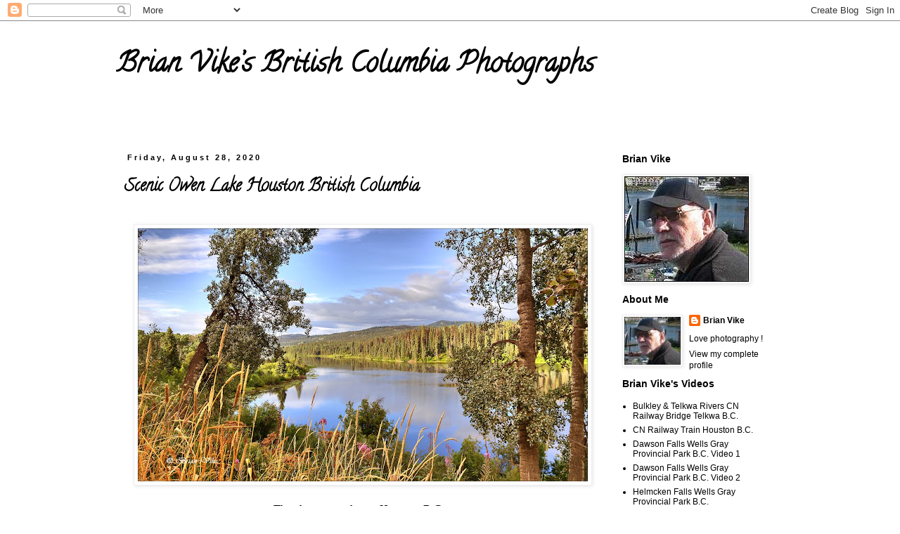

--- FILE ---
content_type: text/html; charset=UTF-8
request_url: https://brian-vikes-bc-canada-photos.blogspot.com/2020/08/scenic-owen-lake-houston-british.html
body_size: 12639
content:
<!DOCTYPE html>
<html class='v2' dir='ltr' lang='en'>
<head>
<link href='https://www.blogger.com/static/v1/widgets/335934321-css_bundle_v2.css' rel='stylesheet' type='text/css'/>
<meta content='width=1100' name='viewport'/>
<meta content='text/html; charset=UTF-8' http-equiv='Content-Type'/>
<meta content='blogger' name='generator'/>
<link href='https://brian-vikes-bc-canada-photos.blogspot.com/favicon.ico' rel='icon' type='image/x-icon'/>
<link href='http://brian-vikes-bc-canada-photos.blogspot.com/2020/08/scenic-owen-lake-houston-british.html' rel='canonical'/>
<link rel="alternate" type="application/atom+xml" title="Brian Vike&#8217;s British Columbia Photographs - Atom" href="https://brian-vikes-bc-canada-photos.blogspot.com/feeds/posts/default" />
<link rel="alternate" type="application/rss+xml" title="Brian Vike&#8217;s British Columbia Photographs - RSS" href="https://brian-vikes-bc-canada-photos.blogspot.com/feeds/posts/default?alt=rss" />
<link rel="service.post" type="application/atom+xml" title="Brian Vike&#8217;s British Columbia Photographs - Atom" href="https://www.blogger.com/feeds/8667564591929982169/posts/default" />

<link rel="alternate" type="application/atom+xml" title="Brian Vike&#8217;s British Columbia Photographs - Atom" href="https://brian-vikes-bc-canada-photos.blogspot.com/feeds/5220633570943657752/comments/default" />
<!--Can't find substitution for tag [blog.ieCssRetrofitLinks]-->
<link href='https://blogger.googleusercontent.com/img/b/R29vZ2xl/AVvXsEgfemhK0LA8XUFXd_KvuXZUi3ZTlTuJn72vMstyAqOaXSu2F-TDxuEdX7jnMbZTaDjPivnhu5t1nRyUmpsSUmHo6x1WCwwZPvk1dhQWtl2RQAKx2XdKyWRi5q8JTsCn0usi1oXnTG9SpLg/s640/20170819_081022_HDR.jpg' rel='image_src'/>
<meta content='http://brian-vikes-bc-canada-photos.blogspot.com/2020/08/scenic-owen-lake-houston-british.html' property='og:url'/>
<meta content='Scenic Owen Lake Houston British Columbia' property='og:title'/>
<meta content='      The photo was taken at Houston, B.C.     Outdoor photos from around British Columbia. Photos by Brian Vike.     Contact Me:  brian_vik...' property='og:description'/>
<meta content='https://blogger.googleusercontent.com/img/b/R29vZ2xl/AVvXsEgfemhK0LA8XUFXd_KvuXZUi3ZTlTuJn72vMstyAqOaXSu2F-TDxuEdX7jnMbZTaDjPivnhu5t1nRyUmpsSUmHo6x1WCwwZPvk1dhQWtl2RQAKx2XdKyWRi5q8JTsCn0usi1oXnTG9SpLg/w1200-h630-p-k-no-nu/20170819_081022_HDR.jpg' property='og:image'/>
<title>Brian Vike&#8217;s British Columbia Photographs: Scenic Owen Lake Houston British Columbia</title>
<style type='text/css'>@font-face{font-family:'Calligraffitti';font-style:normal;font-weight:400;font-display:swap;src:url(//fonts.gstatic.com/s/calligraffitti/v20/46k2lbT3XjDVqJw3DCmCFjE0vkFeOZdjppN_.woff2)format('woff2');unicode-range:U+0000-00FF,U+0131,U+0152-0153,U+02BB-02BC,U+02C6,U+02DA,U+02DC,U+0304,U+0308,U+0329,U+2000-206F,U+20AC,U+2122,U+2191,U+2193,U+2212,U+2215,U+FEFF,U+FFFD;}</style>
<style id='page-skin-1' type='text/css'><!--
/*
-----------------------------------------------
Blogger Template Style
Name:     Simple
Designer: Blogger
URL:      www.blogger.com
----------------------------------------------- */
/* Content
----------------------------------------------- */
body {
font: normal normal 12px 'Trebuchet MS', Trebuchet, Verdana, sans-serif;
color: #000000;
background: #ffffff none repeat scroll top left;
padding: 0 0 0 0;
}
html body .region-inner {
min-width: 0;
max-width: 100%;
width: auto;
}
h2 {
font-size: 22px;
}
a:link {
text-decoration:none;
color: #000000;
}
a:visited {
text-decoration:none;
color: #000000;
}
a:hover {
text-decoration:underline;
color: #000000;
}
.body-fauxcolumn-outer .fauxcolumn-inner {
background: transparent none repeat scroll top left;
_background-image: none;
}
.body-fauxcolumn-outer .cap-top {
position: absolute;
z-index: 1;
height: 400px;
width: 100%;
}
.body-fauxcolumn-outer .cap-top .cap-left {
width: 100%;
background: transparent none repeat-x scroll top left;
_background-image: none;
}
.content-outer {
-moz-box-shadow: 0 0 0 rgba(0, 0, 0, .15);
-webkit-box-shadow: 0 0 0 rgba(0, 0, 0, .15);
-goog-ms-box-shadow: 0 0 0 #333333;
box-shadow: 0 0 0 rgba(0, 0, 0, .15);
margin-bottom: 1px;
}
.content-inner {
padding: 10px 40px;
}
.content-inner {
background-color: #ffffff;
}
/* Header
----------------------------------------------- */
.header-outer {
background: transparent none repeat-x scroll 0 -400px;
_background-image: none;
}
.Header h1 {
font: normal bold 40px Calligraffitti;
color: #000000;
text-shadow: 0 0 0 rgba(0, 0, 0, .2);
}
.Header h1 a {
color: #000000;
}
.Header .description {
font-size: 18px;
color: #000000;
}
.header-inner .Header .titlewrapper {
padding: 22px 0;
}
.header-inner .Header .descriptionwrapper {
padding: 0 0;
}
/* Tabs
----------------------------------------------- */
.tabs-inner .section:first-child {
border-top: 0 solid #dddddd;
}
.tabs-inner .section:first-child ul {
margin-top: -1px;
border-top: 1px solid #dddddd;
border-left: 1px solid #dddddd;
border-right: 1px solid #dddddd;
}
.tabs-inner .widget ul {
background: transparent none repeat-x scroll 0 -800px;
_background-image: none;
border-bottom: 1px solid #dddddd;
margin-top: 0;
margin-left: -30px;
margin-right: -30px;
}
.tabs-inner .widget li a {
display: inline-block;
padding: .6em 1em;
font: normal normal 12px 'Trebuchet MS', Trebuchet, Verdana, sans-serif;
color: #000000;
border-left: 1px solid #ffffff;
border-right: 1px solid #dddddd;
}
.tabs-inner .widget li:first-child a {
border-left: none;
}
.tabs-inner .widget li.selected a, .tabs-inner .widget li a:hover {
color: #000000;
background-color: #eeeeee;
text-decoration: none;
}
/* Columns
----------------------------------------------- */
.main-outer {
border-top: 0 solid transparent;
}
.fauxcolumn-left-outer .fauxcolumn-inner {
border-right: 1px solid transparent;
}
.fauxcolumn-right-outer .fauxcolumn-inner {
border-left: 1px solid transparent;
}
/* Headings
----------------------------------------------- */
div.widget > h2,
div.widget h2.title {
margin: 0 0 1em 0;
font: normal bold 14px 'Trebuchet MS',Trebuchet,Verdana,sans-serif;
color: #000000;
}
/* Widgets
----------------------------------------------- */
.widget .zippy {
color: #999999;
text-shadow: 2px 2px 1px rgba(0, 0, 0, .1);
}
.widget .popular-posts ul {
list-style: none;
}
/* Posts
----------------------------------------------- */
h2.date-header {
font: normal bold 11px Arial, Tahoma, Helvetica, FreeSans, sans-serif;
}
.date-header span {
background-color: rgba(0, 0, 0, 0);
color: #000000;
padding: 0.4em;
letter-spacing: 3px;
margin: inherit;
}
.main-inner {
padding-top: 35px;
padding-bottom: 65px;
}
.main-inner .column-center-inner {
padding: 0 0;
}
.main-inner .column-center-inner .section {
margin: 0 1em;
}
.post {
margin: 0 0 45px 0;
}
h3.post-title, .comments h4 {
font: normal bold 24px Calligraffitti;
margin: .75em 0 0;
}
.post-body {
font-size: 110%;
line-height: 1.4;
position: relative;
}
.post-body img, .post-body .tr-caption-container, .Profile img, .Image img,
.BlogList .item-thumbnail img {
padding: 2px;
background: #ffffff;
border: 1px solid #eeeeee;
-moz-box-shadow: 1px 1px 5px rgba(0, 0, 0, .1);
-webkit-box-shadow: 1px 1px 5px rgba(0, 0, 0, .1);
box-shadow: 1px 1px 5px rgba(0, 0, 0, .1);
}
.post-body img, .post-body .tr-caption-container {
padding: 5px;
}
.post-body .tr-caption-container {
color: #000000;
}
.post-body .tr-caption-container img {
padding: 0;
background: transparent;
border: none;
-moz-box-shadow: 0 0 0 rgba(0, 0, 0, .1);
-webkit-box-shadow: 0 0 0 rgba(0, 0, 0, .1);
box-shadow: 0 0 0 rgba(0, 0, 0, .1);
}
.post-header {
margin: 0 0 1.5em;
line-height: 1.6;
font-size: 90%;
}
.post-footer {
margin: 20px -2px 0;
padding: 5px 10px;
color: #000000;
background-color: #ffffff;
border-bottom: 1px solid #000000;
line-height: 1.6;
font-size: 90%;
}
#comments .comment-author {
padding-top: 1.5em;
border-top: 1px solid transparent;
background-position: 0 1.5em;
}
#comments .comment-author:first-child {
padding-top: 0;
border-top: none;
}
.avatar-image-container {
margin: .2em 0 0;
}
#comments .avatar-image-container img {
border: 1px solid #eeeeee;
}
/* Comments
----------------------------------------------- */
.comments .comments-content .icon.blog-author {
background-repeat: no-repeat;
background-image: url([data-uri]);
}
.comments .comments-content .loadmore a {
border-top: 1px solid #999999;
border-bottom: 1px solid #999999;
}
.comments .comment-thread.inline-thread {
background-color: #ffffff;
}
.comments .continue {
border-top: 2px solid #999999;
}
/* Accents
---------------------------------------------- */
.section-columns td.columns-cell {
border-left: 1px solid transparent;
}
.blog-pager {
background: transparent url(https://resources.blogblog.com/blogblog/data/1kt/simple/paging_dot.png) repeat-x scroll top center;
}
.blog-pager-older-link, .home-link,
.blog-pager-newer-link {
background-color: #ffffff;
padding: 5px;
}
.footer-outer {
border-top: 1px dashed #bbbbbb;
}
/* Mobile
----------------------------------------------- */
body.mobile  {
background-size: auto;
}
.mobile .body-fauxcolumn-outer {
background: transparent none repeat scroll top left;
}
.mobile .body-fauxcolumn-outer .cap-top {
background-size: 100% auto;
}
.mobile .content-outer {
-webkit-box-shadow: 0 0 3px rgba(0, 0, 0, .15);
box-shadow: 0 0 3px rgba(0, 0, 0, .15);
}
.mobile .tabs-inner .widget ul {
margin-left: 0;
margin-right: 0;
}
.mobile .post {
margin: 0;
}
.mobile .main-inner .column-center-inner .section {
margin: 0;
}
.mobile .date-header span {
padding: 0.1em 10px;
margin: 0 -10px;
}
.mobile h3.post-title {
margin: 0;
}
.mobile .blog-pager {
background: transparent none no-repeat scroll top center;
}
.mobile .footer-outer {
border-top: none;
}
.mobile .main-inner, .mobile .footer-inner {
background-color: #ffffff;
}
.mobile-index-contents {
color: #000000;
}
.mobile-link-button {
background-color: #000000;
}
.mobile-link-button a:link, .mobile-link-button a:visited {
color: #ffffff;
}
.mobile .tabs-inner .section:first-child {
border-top: none;
}
.mobile .tabs-inner .PageList .widget-content {
background-color: #eeeeee;
color: #000000;
border-top: 1px solid #dddddd;
border-bottom: 1px solid #dddddd;
}
.mobile .tabs-inner .PageList .widget-content .pagelist-arrow {
border-left: 1px solid #dddddd;
}
.widget {
margin: 10px 0 0 0;
}
--></style>
<style id='template-skin-1' type='text/css'><!--
body {
min-width: 1030px;
}
.content-outer, .content-fauxcolumn-outer, .region-inner {
min-width: 1030px;
max-width: 1030px;
_width: 1030px;
}
.main-inner .columns {
padding-left: 0px;
padding-right: 260px;
}
.main-inner .fauxcolumn-center-outer {
left: 0px;
right: 260px;
/* IE6 does not respect left and right together */
_width: expression(this.parentNode.offsetWidth -
parseInt("0px") -
parseInt("260px") + 'px');
}
.main-inner .fauxcolumn-left-outer {
width: 0px;
}
.main-inner .fauxcolumn-right-outer {
width: 260px;
}
.main-inner .column-left-outer {
width: 0px;
right: 100%;
margin-left: -0px;
}
.main-inner .column-right-outer {
width: 260px;
margin-right: -260px;
}
#layout {
min-width: 0;
}
#layout .content-outer {
min-width: 0;
width: 800px;
}
#layout .region-inner {
min-width: 0;
width: auto;
}
body#layout div.add_widget {
padding: 8px;
}
body#layout div.add_widget a {
margin-left: 32px;
}
--></style>
<link href='https://www.blogger.com/dyn-css/authorization.css?targetBlogID=8667564591929982169&amp;zx=86e97839-58b5-47fa-85b2-949fab32863f' media='none' onload='if(media!=&#39;all&#39;)media=&#39;all&#39;' rel='stylesheet'/><noscript><link href='https://www.blogger.com/dyn-css/authorization.css?targetBlogID=8667564591929982169&amp;zx=86e97839-58b5-47fa-85b2-949fab32863f' rel='stylesheet'/></noscript>
<meta name='google-adsense-platform-account' content='ca-host-pub-1556223355139109'/>
<meta name='google-adsense-platform-domain' content='blogspot.com'/>

</head>
<body class='loading variant-simplysimple'>
<div class='navbar section' id='navbar' name='Navbar'><div class='widget Navbar' data-version='1' id='Navbar1'><script type="text/javascript">
    function setAttributeOnload(object, attribute, val) {
      if(window.addEventListener) {
        window.addEventListener('load',
          function(){ object[attribute] = val; }, false);
      } else {
        window.attachEvent('onload', function(){ object[attribute] = val; });
      }
    }
  </script>
<div id="navbar-iframe-container"></div>
<script type="text/javascript" src="https://apis.google.com/js/platform.js"></script>
<script type="text/javascript">
      gapi.load("gapi.iframes:gapi.iframes.style.bubble", function() {
        if (gapi.iframes && gapi.iframes.getContext) {
          gapi.iframes.getContext().openChild({
              url: 'https://www.blogger.com/navbar/8667564591929982169?po\x3d5220633570943657752\x26origin\x3dhttps://brian-vikes-bc-canada-photos.blogspot.com',
              where: document.getElementById("navbar-iframe-container"),
              id: "navbar-iframe"
          });
        }
      });
    </script><script type="text/javascript">
(function() {
var script = document.createElement('script');
script.type = 'text/javascript';
script.src = '//pagead2.googlesyndication.com/pagead/js/google_top_exp.js';
var head = document.getElementsByTagName('head')[0];
if (head) {
head.appendChild(script);
}})();
</script>
</div></div>
<div class='body-fauxcolumns'>
<div class='fauxcolumn-outer body-fauxcolumn-outer'>
<div class='cap-top'>
<div class='cap-left'></div>
<div class='cap-right'></div>
</div>
<div class='fauxborder-left'>
<div class='fauxborder-right'></div>
<div class='fauxcolumn-inner'>
</div>
</div>
<div class='cap-bottom'>
<div class='cap-left'></div>
<div class='cap-right'></div>
</div>
</div>
</div>
<div class='content'>
<div class='content-fauxcolumns'>
<div class='fauxcolumn-outer content-fauxcolumn-outer'>
<div class='cap-top'>
<div class='cap-left'></div>
<div class='cap-right'></div>
</div>
<div class='fauxborder-left'>
<div class='fauxborder-right'></div>
<div class='fauxcolumn-inner'>
</div>
</div>
<div class='cap-bottom'>
<div class='cap-left'></div>
<div class='cap-right'></div>
</div>
</div>
</div>
<div class='content-outer'>
<div class='content-cap-top cap-top'>
<div class='cap-left'></div>
<div class='cap-right'></div>
</div>
<div class='fauxborder-left content-fauxborder-left'>
<div class='fauxborder-right content-fauxborder-right'></div>
<div class='content-inner'>
<header>
<div class='header-outer'>
<div class='header-cap-top cap-top'>
<div class='cap-left'></div>
<div class='cap-right'></div>
</div>
<div class='fauxborder-left header-fauxborder-left'>
<div class='fauxborder-right header-fauxborder-right'></div>
<div class='region-inner header-inner'>
<div class='header section' id='header' name='Header'><div class='widget Header' data-version='1' id='Header1'>
<div id='header-inner'>
<div class='titlewrapper'>
<h1 class='title'>
<a href='https://brian-vikes-bc-canada-photos.blogspot.com/'>
Brian Vike&#8217;s British Columbia Photographs
</a>
</h1>
</div>
<div class='descriptionwrapper'>
<p class='description'><span>
</span></p>
</div>
</div>
</div></div>
</div>
</div>
<div class='header-cap-bottom cap-bottom'>
<div class='cap-left'></div>
<div class='cap-right'></div>
</div>
</div>
</header>
<div class='tabs-outer'>
<div class='tabs-cap-top cap-top'>
<div class='cap-left'></div>
<div class='cap-right'></div>
</div>
<div class='fauxborder-left tabs-fauxborder-left'>
<div class='fauxborder-right tabs-fauxborder-right'></div>
<div class='region-inner tabs-inner'>
<div class='tabs no-items section' id='crosscol' name='Cross-Column'></div>
<div class='tabs no-items section' id='crosscol-overflow' name='Cross-Column 2'></div>
</div>
</div>
<div class='tabs-cap-bottom cap-bottom'>
<div class='cap-left'></div>
<div class='cap-right'></div>
</div>
</div>
<div class='main-outer'>
<div class='main-cap-top cap-top'>
<div class='cap-left'></div>
<div class='cap-right'></div>
</div>
<div class='fauxborder-left main-fauxborder-left'>
<div class='fauxborder-right main-fauxborder-right'></div>
<div class='region-inner main-inner'>
<div class='columns fauxcolumns'>
<div class='fauxcolumn-outer fauxcolumn-center-outer'>
<div class='cap-top'>
<div class='cap-left'></div>
<div class='cap-right'></div>
</div>
<div class='fauxborder-left'>
<div class='fauxborder-right'></div>
<div class='fauxcolumn-inner'>
</div>
</div>
<div class='cap-bottom'>
<div class='cap-left'></div>
<div class='cap-right'></div>
</div>
</div>
<div class='fauxcolumn-outer fauxcolumn-left-outer'>
<div class='cap-top'>
<div class='cap-left'></div>
<div class='cap-right'></div>
</div>
<div class='fauxborder-left'>
<div class='fauxborder-right'></div>
<div class='fauxcolumn-inner'>
</div>
</div>
<div class='cap-bottom'>
<div class='cap-left'></div>
<div class='cap-right'></div>
</div>
</div>
<div class='fauxcolumn-outer fauxcolumn-right-outer'>
<div class='cap-top'>
<div class='cap-left'></div>
<div class='cap-right'></div>
</div>
<div class='fauxborder-left'>
<div class='fauxborder-right'></div>
<div class='fauxcolumn-inner'>
</div>
</div>
<div class='cap-bottom'>
<div class='cap-left'></div>
<div class='cap-right'></div>
</div>
</div>
<!-- corrects IE6 width calculation -->
<div class='columns-inner'>
<div class='column-center-outer'>
<div class='column-center-inner'>
<div class='main section' id='main' name='Main'><div class='widget Blog' data-version='1' id='Blog1'>
<div class='blog-posts hfeed'>

          <div class="date-outer">
        
<h2 class='date-header'><span>Friday, August 28, 2020</span></h2>

          <div class="date-posts">
        
<div class='post-outer'>
<div class='post hentry uncustomized-post-template' itemprop='blogPost' itemscope='itemscope' itemtype='http://schema.org/BlogPosting'>
<meta content='https://blogger.googleusercontent.com/img/b/R29vZ2xl/AVvXsEgfemhK0LA8XUFXd_KvuXZUi3ZTlTuJn72vMstyAqOaXSu2F-TDxuEdX7jnMbZTaDjPivnhu5t1nRyUmpsSUmHo6x1WCwwZPvk1dhQWtl2RQAKx2XdKyWRi5q8JTsCn0usi1oXnTG9SpLg/s640/20170819_081022_HDR.jpg' itemprop='image_url'/>
<meta content='8667564591929982169' itemprop='blogId'/>
<meta content='5220633570943657752' itemprop='postId'/>
<a name='5220633570943657752'></a>
<h3 class='post-title entry-title' itemprop='name'>
Scenic Owen Lake Houston British Columbia
</h3>
<div class='post-header'>
<div class='post-header-line-1'></div>
</div>
<div class='post-body entry-content' id='post-body-5220633570943657752' itemprop='description articleBody'>
<br />
<div class="separator" style="clear: both; text-align: center;">
<a href="https://blogger.googleusercontent.com/img/b/R29vZ2xl/AVvXsEgfemhK0LA8XUFXd_KvuXZUi3ZTlTuJn72vMstyAqOaXSu2F-TDxuEdX7jnMbZTaDjPivnhu5t1nRyUmpsSUmHo6x1WCwwZPvk1dhQWtl2RQAKx2XdKyWRi5q8JTsCn0usi1oXnTG9SpLg/s1600/20170819_081022_HDR.jpg" imageanchor="1" style="margin-left: 1em; margin-right: 1em;"><img border="0" data-original-height="825" data-original-width="1465" height="360" src="https://blogger.googleusercontent.com/img/b/R29vZ2xl/AVvXsEgfemhK0LA8XUFXd_KvuXZUi3ZTlTuJn72vMstyAqOaXSu2F-TDxuEdX7jnMbZTaDjPivnhu5t1nRyUmpsSUmHo6x1WCwwZPvk1dhQWtl2RQAKx2XdKyWRi5q8JTsCn0usi1oXnTG9SpLg/s640/20170819_081022_HDR.jpg" width="640" /></a></div>
<div class="MsoNormal">
<br /></div>
<div class="MsoNormal" style="text-align: center;">
<span style="font-family: &quot;Times New Roman&quot;, serif; font-size: 12pt;">The
photo was taken at Houston, B.C.</span></div>
<div class="MsoNormal" style="text-align: center;">
<br /></div>
<div class="MsoNormal" style="text-align: center;">
<span style="font-family: &quot;Times New Roman&quot;,serif; font-size: 12.0pt;">Outdoor
photos from around British Columbia. <b><i><a href="https://houston-british-columbia-canada.blogspot.com/">Photos by Brian Vike.</a></i></b><o:p></o:p></span></div>
<div class="MsoNormal" style="text-align: center;">
<br /></div>
<div class="MsoNormal" style="text-align: center;">
<span style="font-family: &quot;Times New Roman&quot;,serif; font-size: 12.0pt;"><b><i>Contact
Me:</i></b> <i>brian_vike@telus.net</i><o:p></o:p></span></div>
<div class="MsoNormal" style="text-align: center;">
<br /></div>
<div class="MsoNormal" style="text-align: center;">
<span style="font-family: &quot;Times New Roman&quot;,serif; font-size: 12.0pt;"><b><i>All
photos are &#169; Brian Vike 2016-2019.</i></b><o:p></o:p></span></div>
<div class="MsoNormal" style="text-align: center;">
<br /></div>
<div class="MsoNormal" style="text-align: center;">
<span style="font-family: &quot;Times New Roman&quot;,serif; font-size: 12.0pt;"><b><i><a href="https://houston-british-columbia-canada.blogspot.com/">Northern Interior British Columbia</a></i></b></span></div>
<div style='clear: both;'></div>
</div>
<div class='post-footer'>
<div class='post-footer-line post-footer-line-1'>
<span class='post-author vcard'>
Posted by
<span class='fn' itemprop='author' itemscope='itemscope' itemtype='http://schema.org/Person'>
<meta content='https://www.blogger.com/profile/17174941669379663389' itemprop='url'/>
<a class='g-profile' href='https://www.blogger.com/profile/17174941669379663389' rel='author' title='author profile'>
<span itemprop='name'>Brian Vike</span>
</a>
</span>
</span>
<span class='post-timestamp'>
at
<meta content='http://brian-vikes-bc-canada-photos.blogspot.com/2020/08/scenic-owen-lake-houston-british.html' itemprop='url'/>
<a class='timestamp-link' href='https://brian-vikes-bc-canada-photos.blogspot.com/2020/08/scenic-owen-lake-houston-british.html' rel='bookmark' title='permanent link'><abbr class='published' itemprop='datePublished' title='2020-08-28T15:41:00-07:00'>3:41&#8239;PM</abbr></a>
</span>
<span class='post-comment-link'>
</span>
<span class='post-icons'>
<span class='item-control blog-admin pid-1185131533'>
<a href='https://www.blogger.com/post-edit.g?blogID=8667564591929982169&postID=5220633570943657752&from=pencil' title='Edit Post'>
<img alt='' class='icon-action' height='18' src='https://resources.blogblog.com/img/icon18_edit_allbkg.gif' width='18'/>
</a>
</span>
</span>
<div class='post-share-buttons goog-inline-block'>
<a class='goog-inline-block share-button sb-email' href='https://www.blogger.com/share-post.g?blogID=8667564591929982169&postID=5220633570943657752&target=email' target='_blank' title='Email This'><span class='share-button-link-text'>Email This</span></a><a class='goog-inline-block share-button sb-blog' href='https://www.blogger.com/share-post.g?blogID=8667564591929982169&postID=5220633570943657752&target=blog' onclick='window.open(this.href, "_blank", "height=270,width=475"); return false;' target='_blank' title='BlogThis!'><span class='share-button-link-text'>BlogThis!</span></a><a class='goog-inline-block share-button sb-twitter' href='https://www.blogger.com/share-post.g?blogID=8667564591929982169&postID=5220633570943657752&target=twitter' target='_blank' title='Share to X'><span class='share-button-link-text'>Share to X</span></a><a class='goog-inline-block share-button sb-facebook' href='https://www.blogger.com/share-post.g?blogID=8667564591929982169&postID=5220633570943657752&target=facebook' onclick='window.open(this.href, "_blank", "height=430,width=640"); return false;' target='_blank' title='Share to Facebook'><span class='share-button-link-text'>Share to Facebook</span></a><a class='goog-inline-block share-button sb-pinterest' href='https://www.blogger.com/share-post.g?blogID=8667564591929982169&postID=5220633570943657752&target=pinterest' target='_blank' title='Share to Pinterest'><span class='share-button-link-text'>Share to Pinterest</span></a>
</div>
</div>
<div class='post-footer-line post-footer-line-2'>
<span class='post-labels'>
Labels:
<a href='https://brian-vikes-bc-canada-photos.blogspot.com/search/label/2020' rel='tag'>2020</a>,
<a href='https://brian-vikes-bc-canada-photos.blogspot.com/search/label/Brian' rel='tag'>Brian</a>,
<a href='https://brian-vikes-bc-canada-photos.blogspot.com/search/label/British' rel='tag'>British</a>,
<a href='https://brian-vikes-bc-canada-photos.blogspot.com/search/label/Canada' rel='tag'>Canada</a>,
<a href='https://brian-vikes-bc-canada-photos.blogspot.com/search/label/Columbia' rel='tag'>Columbia</a>,
<a href='https://brian-vikes-bc-canada-photos.blogspot.com/search/label/Houston' rel='tag'>Houston</a>,
<a href='https://brian-vikes-bc-canada-photos.blogspot.com/search/label/Kamloops' rel='tag'>Kamloops</a>,
<a href='https://brian-vikes-bc-canada-photos.blogspot.com/search/label/Lake' rel='tag'>Lake</a>,
<a href='https://brian-vikes-bc-canada-photos.blogspot.com/search/label/Owen' rel='tag'>Owen</a>,
<a href='https://brian-vikes-bc-canada-photos.blogspot.com/search/label/Photos' rel='tag'>Photos</a>,
<a href='https://brian-vikes-bc-canada-photos.blogspot.com/search/label/Pictures' rel='tag'>Pictures</a>,
<a href='https://brian-vikes-bc-canada-photos.blogspot.com/search/label/Scenic' rel='tag'>Scenic</a>,
<a href='https://brian-vikes-bc-canada-photos.blogspot.com/search/label/Vike' rel='tag'>Vike</a>
</span>
</div>
<div class='post-footer-line post-footer-line-3'>
<span class='post-location'>
</span>
</div>
</div>
</div>
<div class='comments' id='comments'>
<a name='comments'></a>
<h4>No comments:</h4>
<div id='Blog1_comments-block-wrapper'>
<dl class='avatar-comment-indent' id='comments-block'>
</dl>
</div>
<p class='comment-footer'>
<div class='comment-form'>
<a name='comment-form'></a>
<h4 id='comment-post-message'>Post a Comment</h4>
<p>
</p>
<a href='https://www.blogger.com/comment/frame/8667564591929982169?po=5220633570943657752&hl=en&saa=85391&origin=https://brian-vikes-bc-canada-photos.blogspot.com' id='comment-editor-src'></a>
<iframe allowtransparency='true' class='blogger-iframe-colorize blogger-comment-from-post' frameborder='0' height='410px' id='comment-editor' name='comment-editor' src='' width='100%'></iframe>
<script src='https://www.blogger.com/static/v1/jsbin/2830521187-comment_from_post_iframe.js' type='text/javascript'></script>
<script type='text/javascript'>
      BLOG_CMT_createIframe('https://www.blogger.com/rpc_relay.html');
    </script>
</div>
</p>
</div>
</div>

        </div></div>
      
</div>
<div class='blog-pager' id='blog-pager'>
<span id='blog-pager-newer-link'>
<a class='blog-pager-newer-link' href='https://brian-vikes-bc-canada-photos.blogspot.com/2020/08/a-red-autumn-terrace-british-columbia.html' id='Blog1_blog-pager-newer-link' title='Newer Post'>Newer Post</a>
</span>
<span id='blog-pager-older-link'>
<a class='blog-pager-older-link' href='https://brian-vikes-bc-canada-photos.blogspot.com/2020/08/owen-lake-houston-british-columbia.html' id='Blog1_blog-pager-older-link' title='Older Post'>Older Post</a>
</span>
<a class='home-link' href='https://brian-vikes-bc-canada-photos.blogspot.com/'>Home</a>
</div>
<div class='clear'></div>
<div class='post-feeds'>
<div class='feed-links'>
Subscribe to:
<a class='feed-link' href='https://brian-vikes-bc-canada-photos.blogspot.com/feeds/5220633570943657752/comments/default' target='_blank' type='application/atom+xml'>Post Comments (Atom)</a>
</div>
</div>
</div></div>
</div>
</div>
<div class='column-left-outer'>
<div class='column-left-inner'>
<aside>
</aside>
</div>
</div>
<div class='column-right-outer'>
<div class='column-right-inner'>
<aside>
<div class='sidebar section' id='sidebar-right-1'><div class='widget Image' data-version='1' id='Image1'>
<h2>Brian Vike</h2>
<div class='widget-content'>
<img alt='Brian Vike' height='150' id='Image1_img' src='https://blogger.googleusercontent.com/img/b/R29vZ2xl/AVvXsEhoKDHJFXXxqAwEdj9zEZdl1w_wkcmG_KMjJh3WKZUEJtPYDICMhVOanqThhJpHdT9Kce6C5hG3SSzmDi7FcS2bkhyeyI54G5Jw8AaZgsDWHIK47E94sNgA60r5txVSaWxAKua36TfpRFU/s1600/rsz_brians_new_photo_for_sidebar_blog.jpg' width='177'/>
<br/>
</div>
<div class='clear'></div>
</div><div class='widget Profile' data-version='1' id='Profile1'>
<h2>About Me</h2>
<div class='widget-content'>
<a href='https://www.blogger.com/profile/17174941669379663389'><img alt='My photo' class='profile-img' height='68' src='//blogger.googleusercontent.com/img/b/R29vZ2xl/AVvXsEjft_mZHE17wLdLR8g4ztq2u8lijh0U5ZhuHJryZYfuez6NjnqBTBnEjYoktMNgDXhCjlGKU8o2R7vb-bVE7Imxz3z5S1g5UbAzJbe_GC2At3_AFvzybGjHSzx0ln6ACfc/s220/rsz_brians_new_photo_for_sidebar_blog+%281%29.jpg' width='80'/></a>
<dl class='profile-datablock'>
<dt class='profile-data'>
<a class='profile-name-link g-profile' href='https://www.blogger.com/profile/17174941669379663389' rel='author' style='background-image: url(//www.blogger.com/img/logo-16.png);'>
Brian Vike
</a>
</dt>
<dd class='profile-textblock'>Love photography !</dd>
</dl>
<a class='profile-link' href='https://www.blogger.com/profile/17174941669379663389' rel='author'>View my complete profile</a>
<div class='clear'></div>
</div>
</div><div class='widget LinkList' data-version='1' id='LinkList1'>
<h2>Brian Vike's Videos</h2>
<div class='widget-content'>
<ul>
<li><a href='https://www.youtube.com/watch?v=uson2bgLfQQ'>Bulkley & Telkwa Rivers CN Railway Bridge Telkwa B.C.  </a></li>
<li><a href='https://youtu.be/0T0BRjToHUE'>CN Railway Train Houston B.C.</a></li>
<li><a href='https://youtu.be/ffPnCMQ46hA'>Dawson Falls Wells Gray Provincial Park B.C. Video 1</a></li>
<li><a href='https://youtu.be/rslzRVF1K6A'>Dawson Falls Wells Gray Provincial Park B.C. Video 2</a></li>
<li><a href='https://youtu.be/7ki6nYfNyFk'>Helmcken Falls Wells Gray Provincial Park B.C.</a></li>
</ul>
<div class='clear'></div>
</div>
</div><div class='widget Image' data-version='1' id='Image2'>
<h2>Houston British Columbia Pictures Blog Photos.</h2>
<div class='widget-content'>
<a href='http://www.houstonbritishcolumbia.com/'>
<img alt='Houston British Columbia Pictures Blog Photos.' height='152' id='Image2_img' src='https://blogger.googleusercontent.com/img/b/R29vZ2xl/AVvXsEjybPVd7wApZdwRGM91g9HrL_y2FSRr44DP86YkgnEbSTIBi5n5ipumMhRMcKOKfBQ9QcUKHB6WnidO0M14jkBpDxT5eGIyjLxUfBrRvxcdNeKtGBnbEf7Zb7B1zqARqKDpN3Di_VQjftU/s1600/rsz_20170704_115037_hdra.jpg' width='179'/>
</a>
<br/>
<span class='caption'>Photos From Around Houston, B.C.</span>
</div>
<div class='clear'></div>
</div><div class='widget Image' data-version='1' id='Image4'>
<h2>Media Interviews Brian Vike Has Done.</h2>
<div class='widget-content'>
<a href='http://the-v-factor-paranormal.blogspot.com/2013/06/brian-vike-ufos-and-media-retired.html'>
<img alt='Media Interviews Brian Vike Has Done.' height='134' id='Image4_img' src='https://blogger.googleusercontent.com/img/b/R29vZ2xl/AVvXsEhZrYf_Lv80uML1eIPaRaxSNrdhvnUfWY-Pb-F-xjxZPfExCInBN7zNZJtorTpkw6IJ8A8ggCn8IRJvJNpGw3EufomqEVyBstVvy21_ncGkd26xIvlCAtkY0F_9-jBE904VAd5RHWgJE70/s1600/Brian_Vike_Media_In_1.jpg' width='187'/>
</a>
<br/>
<span class='caption'>Just a few of the media interviews I have done.</span>
</div>
<div class='clear'></div>
</div><div class='widget Image' data-version='1' id='Image5'>
<h2>Report Your Sighting. To KBCC UFO Research</h2>
<div class='widget-content'>
<a href='https://canadaufo.blogspot.com/'>
<img alt='Report Your Sighting. To KBCC UFO Research' height='154' id='Image5_img' src='https://blogger.googleusercontent.com/img/b/R29vZ2xl/AVvXsEiR5w_1i-moumCGCvf7mV0P83UGgRsfGPxvjmKlVsco329iUf71820Lb7yP1qS80mWLZKh2CVZ4Jl52Cm2XY0bP7lOd5c9F7Oh2OP58YRrbu523-QDKkgO75Sso5n4938hximLZhRvKNyM/s1600/rsz_1report_ufo_sighting.jpg' width='181'/>
</a>
<br/>
<span class='caption'>To Brian At houstonbri7@gmail.com</span>
</div>
<div class='clear'></div>
</div><div class='widget Image' data-version='1' id='Image3'>
<h2>Eagle Nook Resort</h2>
<div class='widget-content'>
<a href='https://brian-vikes-bc-canada-photos.blogspot.com/2018/09/eagle-nook-resort-fishing-adventure-of.html'>
<img alt='Eagle Nook Resort' height='154' id='Image3_img' src='https://blogger.googleusercontent.com/img/b/R29vZ2xl/AVvXsEivXxGC7coCoR4CmnF76U1c4sL25IL3dqBEmj1f3rcP3B8BR9BsZZKDG8x-FY_Ed9jQbocgO6IoRPMEpOCROJAycFRisLyXhaDcU-OUgfkhL_ThFlJ2RfN286RNTV0F6oV7DeFgQWPC2AM/s1600/rsz_sport-fishing-495x350_112.jpg' width='181'/>
</a>
<br/>
<span class='caption'>World-class fishing. Vancouver Island&#8217;s west coast.</span>
</div>
<div class='clear'></div>
</div><div class='widget BlogArchive' data-version='1' id='BlogArchive1'>
<h2>Blog Archive</h2>
<div class='widget-content'>
<div id='ArchiveList'>
<div id='BlogArchive1_ArchiveList'>
<ul class='hierarchy'>
<li class='archivedate collapsed'>
<a class='toggle' href='javascript:void(0)'>
<span class='zippy'>

        &#9658;&#160;
      
</span>
</a>
<a class='post-count-link' href='https://brian-vikes-bc-canada-photos.blogspot.com/2022/'>
2022
</a>
<span class='post-count' dir='ltr'>(267)</span>
<ul class='hierarchy'>
<li class='archivedate collapsed'>
<a class='toggle' href='javascript:void(0)'>
<span class='zippy'>

        &#9658;&#160;
      
</span>
</a>
<a class='post-count-link' href='https://brian-vikes-bc-canada-photos.blogspot.com/2022/03/'>
March
</a>
<span class='post-count' dir='ltr'>(51)</span>
</li>
</ul>
<ul class='hierarchy'>
<li class='archivedate collapsed'>
<a class='toggle' href='javascript:void(0)'>
<span class='zippy'>

        &#9658;&#160;
      
</span>
</a>
<a class='post-count-link' href='https://brian-vikes-bc-canada-photos.blogspot.com/2022/02/'>
February
</a>
<span class='post-count' dir='ltr'>(73)</span>
</li>
</ul>
<ul class='hierarchy'>
<li class='archivedate collapsed'>
<a class='toggle' href='javascript:void(0)'>
<span class='zippy'>

        &#9658;&#160;
      
</span>
</a>
<a class='post-count-link' href='https://brian-vikes-bc-canada-photos.blogspot.com/2022/01/'>
January
</a>
<span class='post-count' dir='ltr'>(143)</span>
</li>
</ul>
</li>
</ul>
<ul class='hierarchy'>
<li class='archivedate collapsed'>
<a class='toggle' href='javascript:void(0)'>
<span class='zippy'>

        &#9658;&#160;
      
</span>
</a>
<a class='post-count-link' href='https://brian-vikes-bc-canada-photos.blogspot.com/2021/'>
2021
</a>
<span class='post-count' dir='ltr'>(468)</span>
<ul class='hierarchy'>
<li class='archivedate collapsed'>
<a class='toggle' href='javascript:void(0)'>
<span class='zippy'>

        &#9658;&#160;
      
</span>
</a>
<a class='post-count-link' href='https://brian-vikes-bc-canada-photos.blogspot.com/2021/12/'>
December
</a>
<span class='post-count' dir='ltr'>(5)</span>
</li>
</ul>
<ul class='hierarchy'>
<li class='archivedate collapsed'>
<a class='toggle' href='javascript:void(0)'>
<span class='zippy'>

        &#9658;&#160;
      
</span>
</a>
<a class='post-count-link' href='https://brian-vikes-bc-canada-photos.blogspot.com/2021/11/'>
November
</a>
<span class='post-count' dir='ltr'>(12)</span>
</li>
</ul>
<ul class='hierarchy'>
<li class='archivedate collapsed'>
<a class='toggle' href='javascript:void(0)'>
<span class='zippy'>

        &#9658;&#160;
      
</span>
</a>
<a class='post-count-link' href='https://brian-vikes-bc-canada-photos.blogspot.com/2021/10/'>
October
</a>
<span class='post-count' dir='ltr'>(72)</span>
</li>
</ul>
<ul class='hierarchy'>
<li class='archivedate collapsed'>
<a class='toggle' href='javascript:void(0)'>
<span class='zippy'>

        &#9658;&#160;
      
</span>
</a>
<a class='post-count-link' href='https://brian-vikes-bc-canada-photos.blogspot.com/2021/09/'>
September
</a>
<span class='post-count' dir='ltr'>(46)</span>
</li>
</ul>
<ul class='hierarchy'>
<li class='archivedate collapsed'>
<a class='toggle' href='javascript:void(0)'>
<span class='zippy'>

        &#9658;&#160;
      
</span>
</a>
<a class='post-count-link' href='https://brian-vikes-bc-canada-photos.blogspot.com/2021/08/'>
August
</a>
<span class='post-count' dir='ltr'>(36)</span>
</li>
</ul>
<ul class='hierarchy'>
<li class='archivedate collapsed'>
<a class='toggle' href='javascript:void(0)'>
<span class='zippy'>

        &#9658;&#160;
      
</span>
</a>
<a class='post-count-link' href='https://brian-vikes-bc-canada-photos.blogspot.com/2021/07/'>
July
</a>
<span class='post-count' dir='ltr'>(49)</span>
</li>
</ul>
<ul class='hierarchy'>
<li class='archivedate collapsed'>
<a class='toggle' href='javascript:void(0)'>
<span class='zippy'>

        &#9658;&#160;
      
</span>
</a>
<a class='post-count-link' href='https://brian-vikes-bc-canada-photos.blogspot.com/2021/06/'>
June
</a>
<span class='post-count' dir='ltr'>(129)</span>
</li>
</ul>
<ul class='hierarchy'>
<li class='archivedate collapsed'>
<a class='toggle' href='javascript:void(0)'>
<span class='zippy'>

        &#9658;&#160;
      
</span>
</a>
<a class='post-count-link' href='https://brian-vikes-bc-canada-photos.blogspot.com/2021/05/'>
May
</a>
<span class='post-count' dir='ltr'>(90)</span>
</li>
</ul>
<ul class='hierarchy'>
<li class='archivedate collapsed'>
<a class='toggle' href='javascript:void(0)'>
<span class='zippy'>

        &#9658;&#160;
      
</span>
</a>
<a class='post-count-link' href='https://brian-vikes-bc-canada-photos.blogspot.com/2021/04/'>
April
</a>
<span class='post-count' dir='ltr'>(16)</span>
</li>
</ul>
<ul class='hierarchy'>
<li class='archivedate collapsed'>
<a class='toggle' href='javascript:void(0)'>
<span class='zippy'>

        &#9658;&#160;
      
</span>
</a>
<a class='post-count-link' href='https://brian-vikes-bc-canada-photos.blogspot.com/2021/03/'>
March
</a>
<span class='post-count' dir='ltr'>(11)</span>
</li>
</ul>
<ul class='hierarchy'>
<li class='archivedate collapsed'>
<a class='toggle' href='javascript:void(0)'>
<span class='zippy'>

        &#9658;&#160;
      
</span>
</a>
<a class='post-count-link' href='https://brian-vikes-bc-canada-photos.blogspot.com/2021/01/'>
January
</a>
<span class='post-count' dir='ltr'>(2)</span>
</li>
</ul>
</li>
</ul>
<ul class='hierarchy'>
<li class='archivedate expanded'>
<a class='toggle' href='javascript:void(0)'>
<span class='zippy toggle-open'>

        &#9660;&#160;
      
</span>
</a>
<a class='post-count-link' href='https://brian-vikes-bc-canada-photos.blogspot.com/2020/'>
2020
</a>
<span class='post-count' dir='ltr'>(460)</span>
<ul class='hierarchy'>
<li class='archivedate collapsed'>
<a class='toggle' href='javascript:void(0)'>
<span class='zippy'>

        &#9658;&#160;
      
</span>
</a>
<a class='post-count-link' href='https://brian-vikes-bc-canada-photos.blogspot.com/2020/12/'>
December
</a>
<span class='post-count' dir='ltr'>(6)</span>
</li>
</ul>
<ul class='hierarchy'>
<li class='archivedate collapsed'>
<a class='toggle' href='javascript:void(0)'>
<span class='zippy'>

        &#9658;&#160;
      
</span>
</a>
<a class='post-count-link' href='https://brian-vikes-bc-canada-photos.blogspot.com/2020/11/'>
November
</a>
<span class='post-count' dir='ltr'>(11)</span>
</li>
</ul>
<ul class='hierarchy'>
<li class='archivedate collapsed'>
<a class='toggle' href='javascript:void(0)'>
<span class='zippy'>

        &#9658;&#160;
      
</span>
</a>
<a class='post-count-link' href='https://brian-vikes-bc-canada-photos.blogspot.com/2020/10/'>
October
</a>
<span class='post-count' dir='ltr'>(50)</span>
</li>
</ul>
<ul class='hierarchy'>
<li class='archivedate collapsed'>
<a class='toggle' href='javascript:void(0)'>
<span class='zippy'>

        &#9658;&#160;
      
</span>
</a>
<a class='post-count-link' href='https://brian-vikes-bc-canada-photos.blogspot.com/2020/09/'>
September
</a>
<span class='post-count' dir='ltr'>(55)</span>
</li>
</ul>
<ul class='hierarchy'>
<li class='archivedate expanded'>
<a class='toggle' href='javascript:void(0)'>
<span class='zippy toggle-open'>

        &#9660;&#160;
      
</span>
</a>
<a class='post-count-link' href='https://brian-vikes-bc-canada-photos.blogspot.com/2020/08/'>
August
</a>
<span class='post-count' dir='ltr'>(37)</span>
<ul class='posts'>
<li><a href='https://brian-vikes-bc-canada-photos.blogspot.com/2020/08/lake-kathlyn-smithers-british-columbia.html'>Lake Kathlyn Smithers British Columbia</a></li>
<li><a href='https://brian-vikes-bc-canada-photos.blogspot.com/2020/08/biking-along-south-thompson-river.html'>Biking Along The South Thompson River Kamloops Bri...</a></li>
<li><a href='https://brian-vikes-bc-canada-photos.blogspot.com/2020/08/a-beautiful-calm-day-at-lake-houston.html'>A Beautiful Calm Day At The Lake Houston British C...</a></li>
<li><a href='https://brian-vikes-bc-canada-photos.blogspot.com/2020/08/thompson-river-kamloops-british-columbia.html'>Thompson River Kamloops British Columbia</a></li>
<li><a href='https://brian-vikes-bc-canada-photos.blogspot.com/2020/08/morice-mountain-and-morice-river.html'>Morice Mountain And The Morice River Houston Briti...</a></li>
<li><a href='https://brian-vikes-bc-canada-photos.blogspot.com/2020/08/historic-old-wooden-truss-bridge-telkwa.html'>Historic Old Wooden Truss Bridge Telkwa British Co...</a></li>
<li><a href='https://brian-vikes-bc-canada-photos.blogspot.com/2020/08/a-red-autumn-terrace-british-columbia.html'>A Red Autumn Terrace British Columbia</a></li>
<li><a href='https://brian-vikes-bc-canada-photos.blogspot.com/2020/08/scenic-owen-lake-houston-british.html'>Scenic Owen Lake Houston British Columbia</a></li>
<li><a href='https://brian-vikes-bc-canada-photos.blogspot.com/2020/08/owen-lake-houston-british-columbia.html'>Owen Lake Houston British Columbia</a></li>
<li><a href='https://brian-vikes-bc-canada-photos.blogspot.com/2020/08/pass-lake-fishing-kamloops-british.html'>Pass Lake Fishing Kamloops British Columbia</a></li>
<li><a href='https://brian-vikes-bc-canada-photos.blogspot.com/2020/08/sitting-watching-thompson-river-flow-by.html'>Sitting Watching The Thompson River Flow By Kamloo...</a></li>
<li><a href='https://brian-vikes-bc-canada-photos.blogspot.com/2020/08/garden-flowers-kamloops-british-columbia.html'>Garden Flowers Kamloops British Columbia</a></li>
<li><a href='https://brian-vikes-bc-canada-photos.blogspot.com/2020/08/an-irrigation-lake-sunset-houston.html'>An Irrigation Lake Sunset Houston British Columbia</a></li>
<li><a href='https://brian-vikes-bc-canada-photos.blogspot.com/2020/08/fall-cn-railway-bridge-over-bulkley.html'>Fall CN Railway Bridge Over The Bulkley River Hous...</a></li>
<li><a href='https://brian-vikes-bc-canada-photos.blogspot.com/2020/08/flooding-high-water-north-thompson.html'>Flooding High Water North Thompson River Kamloops ...</a></li>
<li><a href='https://brian-vikes-bc-canada-photos.blogspot.com/2020/08/deer-kamloops-british-columbia.html'>Deer Kamloops British Columbia</a></li>
<li><a href='https://brian-vikes-bc-canada-photos.blogspot.com/2020/08/boat-launch-mcarthur-island-park.html'>Boat Launch McArthur Island Park Kamloops British ...</a></li>
<li><a href='https://brian-vikes-bc-canada-photos.blogspot.com/2020/08/climbhike-china-nose-mountain-houston.html'>Climb/Hike China Nose Mountain Houston British Col...</a></li>
<li><a href='https://brian-vikes-bc-canada-photos.blogspot.com/2020/08/hike-calm-isobel-lake-kamloops-british.html'>Hike Calm Isobel Lake Kamloops British Columbia</a></li>
<li><a href='https://brian-vikes-bc-canada-photos.blogspot.com/2020/08/spring-runoff-north-thompson-river.html'>Spring Runoff North Thompson River Kamloops Britis...</a></li>
<li><a href='https://brian-vikes-bc-canada-photos.blogspot.com/2020/08/high-water-spring-runoff-north-thompson.html'>High Water Spring Runoff North Thompson River Kaml...</a></li>
<li><a href='https://brian-vikes-bc-canada-photos.blogspot.com/2020/08/bulkley-river-telkwa-british-columbia.html'>Bulkley River Telkwa British Columbia</a></li>
<li><a href='https://brian-vikes-bc-canada-photos.blogspot.com/2020/08/historic-bridges-telkwa-british-columbia.html'>Historic Bridges Telkwa British Columbia</a></li>
<li><a href='https://brian-vikes-bc-canada-photos.blogspot.com/2020/08/a-pink-rose-kamloops-british-columbia.html'>A Pink Rose Kamloops British Columbia</a></li>
<li><a href='https://brian-vikes-bc-canada-photos.blogspot.com/2020/08/north-thompson-river-kamloops-british.html'>North Thompson River Kamloops British Columbia</a></li>
<li><a href='https://brian-vikes-bc-canada-photos.blogspot.com/2020/08/colorful-plant-life-kamloops-british.html'>Colorful Plant Life Kamloops British Columbia</a></li>
<li><a href='https://brian-vikes-bc-canada-photos.blogspot.com/2020/08/a-curious-yellow-bellied-marmot.html'>A Curious Yellow-Bellied Marmot Kamloops British C...</a></li>
<li><a href='https://brian-vikes-bc-canada-photos.blogspot.com/2020/08/coyote-kamloops-british-columbia.html'>Coyote Kamloops British Columbia</a></li>
<li><a href='https://brian-vikes-bc-canada-photos.blogspot.com/2020/08/colorful-sunset-kamloops-british.html'>Colorful Sunset Kamloops British Columbia</a></li>
<li><a href='https://brian-vikes-bc-canada-photos.blogspot.com/2020/08/mcarthur-island-park-kamloops-british_54.html'>McArthur Island Park Kamloops British Columbia</a></li>
<li><a href='https://brian-vikes-bc-canada-photos.blogspot.com/2020/08/mcarthur-island-park-kamloops-british_20.html'>McArthur Island Park Kamloops British Columbia</a></li>
<li><a href='https://brian-vikes-bc-canada-photos.blogspot.com/2020/08/mcarthur-island-park-kamloops-british.html'>McArthur Island Park Kamloops British Columbia</a></li>
<li><a href='https://brian-vikes-bc-canada-photos.blogspot.com/2020/08/grey-heron-north-thompson-river.html'>Grey Heron North Thompson River Kamloops British C...</a></li>
<li><a href='https://brian-vikes-bc-canada-photos.blogspot.com/2020/08/beautiful-day-on-north-thompson-river.html'>Beautiful Day On The North Thompson River Kamloops...</a></li>
<li><a href='https://brian-vikes-bc-canada-photos.blogspot.com/2020/08/sunset-kamloops-british-columbia.html'>Sunset Kamloops British Columbia</a></li>
<li><a href='https://brian-vikes-bc-canada-photos.blogspot.com/2020/08/bald-eagle-kamloops-british-columbia.html'>Bald Eagle Kamloops British Columbia</a></li>
<li><a href='https://brian-vikes-bc-canada-photos.blogspot.com/2020/08/kermode-bear-kamloops-british-columbia.html'>Kermode Bear Kamloops British Columbia</a></li>
</ul>
</li>
</ul>
<ul class='hierarchy'>
<li class='archivedate collapsed'>
<a class='toggle' href='javascript:void(0)'>
<span class='zippy'>

        &#9658;&#160;
      
</span>
</a>
<a class='post-count-link' href='https://brian-vikes-bc-canada-photos.blogspot.com/2020/04/'>
April
</a>
<span class='post-count' dir='ltr'>(35)</span>
</li>
</ul>
<ul class='hierarchy'>
<li class='archivedate collapsed'>
<a class='toggle' href='javascript:void(0)'>
<span class='zippy'>

        &#9658;&#160;
      
</span>
</a>
<a class='post-count-link' href='https://brian-vikes-bc-canada-photos.blogspot.com/2020/03/'>
March
</a>
<span class='post-count' dir='ltr'>(92)</span>
</li>
</ul>
<ul class='hierarchy'>
<li class='archivedate collapsed'>
<a class='toggle' href='javascript:void(0)'>
<span class='zippy'>

        &#9658;&#160;
      
</span>
</a>
<a class='post-count-link' href='https://brian-vikes-bc-canada-photos.blogspot.com/2020/02/'>
February
</a>
<span class='post-count' dir='ltr'>(120)</span>
</li>
</ul>
<ul class='hierarchy'>
<li class='archivedate collapsed'>
<a class='toggle' href='javascript:void(0)'>
<span class='zippy'>

        &#9658;&#160;
      
</span>
</a>
<a class='post-count-link' href='https://brian-vikes-bc-canada-photos.blogspot.com/2020/01/'>
January
</a>
<span class='post-count' dir='ltr'>(54)</span>
</li>
</ul>
</li>
</ul>
<ul class='hierarchy'>
<li class='archivedate collapsed'>
<a class='toggle' href='javascript:void(0)'>
<span class='zippy'>

        &#9658;&#160;
      
</span>
</a>
<a class='post-count-link' href='https://brian-vikes-bc-canada-photos.blogspot.com/2019/'>
2019
</a>
<span class='post-count' dir='ltr'>(294)</span>
<ul class='hierarchy'>
<li class='archivedate collapsed'>
<a class='toggle' href='javascript:void(0)'>
<span class='zippy'>

        &#9658;&#160;
      
</span>
</a>
<a class='post-count-link' href='https://brian-vikes-bc-canada-photos.blogspot.com/2019/10/'>
October
</a>
<span class='post-count' dir='ltr'>(46)</span>
</li>
</ul>
<ul class='hierarchy'>
<li class='archivedate collapsed'>
<a class='toggle' href='javascript:void(0)'>
<span class='zippy'>

        &#9658;&#160;
      
</span>
</a>
<a class='post-count-link' href='https://brian-vikes-bc-canada-photos.blogspot.com/2019/09/'>
September
</a>
<span class='post-count' dir='ltr'>(42)</span>
</li>
</ul>
<ul class='hierarchy'>
<li class='archivedate collapsed'>
<a class='toggle' href='javascript:void(0)'>
<span class='zippy'>

        &#9658;&#160;
      
</span>
</a>
<a class='post-count-link' href='https://brian-vikes-bc-canada-photos.blogspot.com/2019/08/'>
August
</a>
<span class='post-count' dir='ltr'>(2)</span>
</li>
</ul>
<ul class='hierarchy'>
<li class='archivedate collapsed'>
<a class='toggle' href='javascript:void(0)'>
<span class='zippy'>

        &#9658;&#160;
      
</span>
</a>
<a class='post-count-link' href='https://brian-vikes-bc-canada-photos.blogspot.com/2019/05/'>
May
</a>
<span class='post-count' dir='ltr'>(6)</span>
</li>
</ul>
<ul class='hierarchy'>
<li class='archivedate collapsed'>
<a class='toggle' href='javascript:void(0)'>
<span class='zippy'>

        &#9658;&#160;
      
</span>
</a>
<a class='post-count-link' href='https://brian-vikes-bc-canada-photos.blogspot.com/2019/04/'>
April
</a>
<span class='post-count' dir='ltr'>(47)</span>
</li>
</ul>
<ul class='hierarchy'>
<li class='archivedate collapsed'>
<a class='toggle' href='javascript:void(0)'>
<span class='zippy'>

        &#9658;&#160;
      
</span>
</a>
<a class='post-count-link' href='https://brian-vikes-bc-canada-photos.blogspot.com/2019/03/'>
March
</a>
<span class='post-count' dir='ltr'>(46)</span>
</li>
</ul>
<ul class='hierarchy'>
<li class='archivedate collapsed'>
<a class='toggle' href='javascript:void(0)'>
<span class='zippy'>

        &#9658;&#160;
      
</span>
</a>
<a class='post-count-link' href='https://brian-vikes-bc-canada-photos.blogspot.com/2019/02/'>
February
</a>
<span class='post-count' dir='ltr'>(26)</span>
</li>
</ul>
<ul class='hierarchy'>
<li class='archivedate collapsed'>
<a class='toggle' href='javascript:void(0)'>
<span class='zippy'>

        &#9658;&#160;
      
</span>
</a>
<a class='post-count-link' href='https://brian-vikes-bc-canada-photos.blogspot.com/2019/01/'>
January
</a>
<span class='post-count' dir='ltr'>(79)</span>
</li>
</ul>
</li>
</ul>
<ul class='hierarchy'>
<li class='archivedate collapsed'>
<a class='toggle' href='javascript:void(0)'>
<span class='zippy'>

        &#9658;&#160;
      
</span>
</a>
<a class='post-count-link' href='https://brian-vikes-bc-canada-photos.blogspot.com/2018/'>
2018
</a>
<span class='post-count' dir='ltr'>(425)</span>
<ul class='hierarchy'>
<li class='archivedate collapsed'>
<a class='toggle' href='javascript:void(0)'>
<span class='zippy'>

        &#9658;&#160;
      
</span>
</a>
<a class='post-count-link' href='https://brian-vikes-bc-canada-photos.blogspot.com/2018/12/'>
December
</a>
<span class='post-count' dir='ltr'>(6)</span>
</li>
</ul>
<ul class='hierarchy'>
<li class='archivedate collapsed'>
<a class='toggle' href='javascript:void(0)'>
<span class='zippy'>

        &#9658;&#160;
      
</span>
</a>
<a class='post-count-link' href='https://brian-vikes-bc-canada-photos.blogspot.com/2018/11/'>
November
</a>
<span class='post-count' dir='ltr'>(7)</span>
</li>
</ul>
<ul class='hierarchy'>
<li class='archivedate collapsed'>
<a class='toggle' href='javascript:void(0)'>
<span class='zippy'>

        &#9658;&#160;
      
</span>
</a>
<a class='post-count-link' href='https://brian-vikes-bc-canada-photos.blogspot.com/2018/10/'>
October
</a>
<span class='post-count' dir='ltr'>(56)</span>
</li>
</ul>
<ul class='hierarchy'>
<li class='archivedate collapsed'>
<a class='toggle' href='javascript:void(0)'>
<span class='zippy'>

        &#9658;&#160;
      
</span>
</a>
<a class='post-count-link' href='https://brian-vikes-bc-canada-photos.blogspot.com/2018/09/'>
September
</a>
<span class='post-count' dir='ltr'>(43)</span>
</li>
</ul>
<ul class='hierarchy'>
<li class='archivedate collapsed'>
<a class='toggle' href='javascript:void(0)'>
<span class='zippy'>

        &#9658;&#160;
      
</span>
</a>
<a class='post-count-link' href='https://brian-vikes-bc-canada-photos.blogspot.com/2018/08/'>
August
</a>
<span class='post-count' dir='ltr'>(37)</span>
</li>
</ul>
<ul class='hierarchy'>
<li class='archivedate collapsed'>
<a class='toggle' href='javascript:void(0)'>
<span class='zippy'>

        &#9658;&#160;
      
</span>
</a>
<a class='post-count-link' href='https://brian-vikes-bc-canada-photos.blogspot.com/2018/06/'>
June
</a>
<span class='post-count' dir='ltr'>(29)</span>
</li>
</ul>
<ul class='hierarchy'>
<li class='archivedate collapsed'>
<a class='toggle' href='javascript:void(0)'>
<span class='zippy'>

        &#9658;&#160;
      
</span>
</a>
<a class='post-count-link' href='https://brian-vikes-bc-canada-photos.blogspot.com/2018/05/'>
May
</a>
<span class='post-count' dir='ltr'>(31)</span>
</li>
</ul>
<ul class='hierarchy'>
<li class='archivedate collapsed'>
<a class='toggle' href='javascript:void(0)'>
<span class='zippy'>

        &#9658;&#160;
      
</span>
</a>
<a class='post-count-link' href='https://brian-vikes-bc-canada-photos.blogspot.com/2018/04/'>
April
</a>
<span class='post-count' dir='ltr'>(16)</span>
</li>
</ul>
<ul class='hierarchy'>
<li class='archivedate collapsed'>
<a class='toggle' href='javascript:void(0)'>
<span class='zippy'>

        &#9658;&#160;
      
</span>
</a>
<a class='post-count-link' href='https://brian-vikes-bc-canada-photos.blogspot.com/2018/03/'>
March
</a>
<span class='post-count' dir='ltr'>(66)</span>
</li>
</ul>
<ul class='hierarchy'>
<li class='archivedate collapsed'>
<a class='toggle' href='javascript:void(0)'>
<span class='zippy'>

        &#9658;&#160;
      
</span>
</a>
<a class='post-count-link' href='https://brian-vikes-bc-canada-photos.blogspot.com/2018/02/'>
February
</a>
<span class='post-count' dir='ltr'>(80)</span>
</li>
</ul>
<ul class='hierarchy'>
<li class='archivedate collapsed'>
<a class='toggle' href='javascript:void(0)'>
<span class='zippy'>

        &#9658;&#160;
      
</span>
</a>
<a class='post-count-link' href='https://brian-vikes-bc-canada-photos.blogspot.com/2018/01/'>
January
</a>
<span class='post-count' dir='ltr'>(54)</span>
</li>
</ul>
</li>
</ul>
<ul class='hierarchy'>
<li class='archivedate collapsed'>
<a class='toggle' href='javascript:void(0)'>
<span class='zippy'>

        &#9658;&#160;
      
</span>
</a>
<a class='post-count-link' href='https://brian-vikes-bc-canada-photos.blogspot.com/2017/'>
2017
</a>
<span class='post-count' dir='ltr'>(1666)</span>
<ul class='hierarchy'>
<li class='archivedate collapsed'>
<a class='toggle' href='javascript:void(0)'>
<span class='zippy'>

        &#9658;&#160;
      
</span>
</a>
<a class='post-count-link' href='https://brian-vikes-bc-canada-photos.blogspot.com/2017/12/'>
December
</a>
<span class='post-count' dir='ltr'>(108)</span>
</li>
</ul>
<ul class='hierarchy'>
<li class='archivedate collapsed'>
<a class='toggle' href='javascript:void(0)'>
<span class='zippy'>

        &#9658;&#160;
      
</span>
</a>
<a class='post-count-link' href='https://brian-vikes-bc-canada-photos.blogspot.com/2017/11/'>
November
</a>
<span class='post-count' dir='ltr'>(150)</span>
</li>
</ul>
<ul class='hierarchy'>
<li class='archivedate collapsed'>
<a class='toggle' href='javascript:void(0)'>
<span class='zippy'>

        &#9658;&#160;
      
</span>
</a>
<a class='post-count-link' href='https://brian-vikes-bc-canada-photos.blogspot.com/2017/10/'>
October
</a>
<span class='post-count' dir='ltr'>(151)</span>
</li>
</ul>
<ul class='hierarchy'>
<li class='archivedate collapsed'>
<a class='toggle' href='javascript:void(0)'>
<span class='zippy'>

        &#9658;&#160;
      
</span>
</a>
<a class='post-count-link' href='https://brian-vikes-bc-canada-photos.blogspot.com/2017/09/'>
September
</a>
<span class='post-count' dir='ltr'>(129)</span>
</li>
</ul>
<ul class='hierarchy'>
<li class='archivedate collapsed'>
<a class='toggle' href='javascript:void(0)'>
<span class='zippy'>

        &#9658;&#160;
      
</span>
</a>
<a class='post-count-link' href='https://brian-vikes-bc-canada-photos.blogspot.com/2017/08/'>
August
</a>
<span class='post-count' dir='ltr'>(119)</span>
</li>
</ul>
<ul class='hierarchy'>
<li class='archivedate collapsed'>
<a class='toggle' href='javascript:void(0)'>
<span class='zippy'>

        &#9658;&#160;
      
</span>
</a>
<a class='post-count-link' href='https://brian-vikes-bc-canada-photos.blogspot.com/2017/07/'>
July
</a>
<span class='post-count' dir='ltr'>(75)</span>
</li>
</ul>
<ul class='hierarchy'>
<li class='archivedate collapsed'>
<a class='toggle' href='javascript:void(0)'>
<span class='zippy'>

        &#9658;&#160;
      
</span>
</a>
<a class='post-count-link' href='https://brian-vikes-bc-canada-photos.blogspot.com/2017/06/'>
June
</a>
<span class='post-count' dir='ltr'>(8)</span>
</li>
</ul>
<ul class='hierarchy'>
<li class='archivedate collapsed'>
<a class='toggle' href='javascript:void(0)'>
<span class='zippy'>

        &#9658;&#160;
      
</span>
</a>
<a class='post-count-link' href='https://brian-vikes-bc-canada-photos.blogspot.com/2017/05/'>
May
</a>
<span class='post-count' dir='ltr'>(190)</span>
</li>
</ul>
<ul class='hierarchy'>
<li class='archivedate collapsed'>
<a class='toggle' href='javascript:void(0)'>
<span class='zippy'>

        &#9658;&#160;
      
</span>
</a>
<a class='post-count-link' href='https://brian-vikes-bc-canada-photos.blogspot.com/2017/04/'>
April
</a>
<span class='post-count' dir='ltr'>(218)</span>
</li>
</ul>
<ul class='hierarchy'>
<li class='archivedate collapsed'>
<a class='toggle' href='javascript:void(0)'>
<span class='zippy'>

        &#9658;&#160;
      
</span>
</a>
<a class='post-count-link' href='https://brian-vikes-bc-canada-photos.blogspot.com/2017/03/'>
March
</a>
<span class='post-count' dir='ltr'>(195)</span>
</li>
</ul>
<ul class='hierarchy'>
<li class='archivedate collapsed'>
<a class='toggle' href='javascript:void(0)'>
<span class='zippy'>

        &#9658;&#160;
      
</span>
</a>
<a class='post-count-link' href='https://brian-vikes-bc-canada-photos.blogspot.com/2017/02/'>
February
</a>
<span class='post-count' dir='ltr'>(206)</span>
</li>
</ul>
<ul class='hierarchy'>
<li class='archivedate collapsed'>
<a class='toggle' href='javascript:void(0)'>
<span class='zippy'>

        &#9658;&#160;
      
</span>
</a>
<a class='post-count-link' href='https://brian-vikes-bc-canada-photos.blogspot.com/2017/01/'>
January
</a>
<span class='post-count' dir='ltr'>(117)</span>
</li>
</ul>
</li>
</ul>
<ul class='hierarchy'>
<li class='archivedate collapsed'>
<a class='toggle' href='javascript:void(0)'>
<span class='zippy'>

        &#9658;&#160;
      
</span>
</a>
<a class='post-count-link' href='https://brian-vikes-bc-canada-photos.blogspot.com/2016/'>
2016
</a>
<span class='post-count' dir='ltr'>(200)</span>
<ul class='hierarchy'>
<li class='archivedate collapsed'>
<a class='toggle' href='javascript:void(0)'>
<span class='zippy'>

        &#9658;&#160;
      
</span>
</a>
<a class='post-count-link' href='https://brian-vikes-bc-canada-photos.blogspot.com/2016/12/'>
December
</a>
<span class='post-count' dir='ltr'>(200)</span>
</li>
</ul>
</li>
</ul>
</div>
</div>
<div class='clear'></div>
</div>
</div></div>
</aside>
</div>
</div>
</div>
<div style='clear: both'></div>
<!-- columns -->
</div>
<!-- main -->
</div>
</div>
<div class='main-cap-bottom cap-bottom'>
<div class='cap-left'></div>
<div class='cap-right'></div>
</div>
</div>
<footer>
<div class='footer-outer'>
<div class='footer-cap-top cap-top'>
<div class='cap-left'></div>
<div class='cap-right'></div>
</div>
<div class='fauxborder-left footer-fauxborder-left'>
<div class='fauxborder-right footer-fauxborder-right'></div>
<div class='region-inner footer-inner'>
<div class='foot no-items section' id='footer-1'></div>
<table border='0' cellpadding='0' cellspacing='0' class='section-columns columns-2'>
<tbody>
<tr>
<td class='first columns-cell'>
<div class='foot no-items section' id='footer-2-1'></div>
</td>
<td class='columns-cell'>
<div class='foot no-items section' id='footer-2-2'></div>
</td>
</tr>
</tbody>
</table>
<!-- outside of the include in order to lock Attribution widget -->
<div class='foot section' id='footer-3' name='Footer'><div class='widget Attribution' data-version='1' id='Attribution1'>
<div class='widget-content' style='text-align: center;'>
Simple theme. Powered by <a href='https://www.blogger.com' target='_blank'>Blogger</a>.
</div>
<div class='clear'></div>
</div></div>
</div>
</div>
<div class='footer-cap-bottom cap-bottom'>
<div class='cap-left'></div>
<div class='cap-right'></div>
</div>
</div>
</footer>
<!-- content -->
</div>
</div>
<div class='content-cap-bottom cap-bottom'>
<div class='cap-left'></div>
<div class='cap-right'></div>
</div>
</div>
</div>
<script type='text/javascript'>
    window.setTimeout(function() {
        document.body.className = document.body.className.replace('loading', '');
      }, 10);
  </script>

<script type="text/javascript" src="https://www.blogger.com/static/v1/widgets/2028843038-widgets.js"></script>
<script type='text/javascript'>
window['__wavt'] = 'AOuZoY4lvpQRZ3LCUOfFI9dT_FpzhdFFTQ:1769071590313';_WidgetManager._Init('//www.blogger.com/rearrange?blogID\x3d8667564591929982169','//brian-vikes-bc-canada-photos.blogspot.com/2020/08/scenic-owen-lake-houston-british.html','8667564591929982169');
_WidgetManager._SetDataContext([{'name': 'blog', 'data': {'blogId': '8667564591929982169', 'title': 'Brian Vike\u2019s British Columbia Photographs', 'url': 'https://brian-vikes-bc-canada-photos.blogspot.com/2020/08/scenic-owen-lake-houston-british.html', 'canonicalUrl': 'http://brian-vikes-bc-canada-photos.blogspot.com/2020/08/scenic-owen-lake-houston-british.html', 'homepageUrl': 'https://brian-vikes-bc-canada-photos.blogspot.com/', 'searchUrl': 'https://brian-vikes-bc-canada-photos.blogspot.com/search', 'canonicalHomepageUrl': 'http://brian-vikes-bc-canada-photos.blogspot.com/', 'blogspotFaviconUrl': 'https://brian-vikes-bc-canada-photos.blogspot.com/favicon.ico', 'bloggerUrl': 'https://www.blogger.com', 'hasCustomDomain': false, 'httpsEnabled': true, 'enabledCommentProfileImages': true, 'gPlusViewType': 'FILTERED_POSTMOD', 'adultContent': false, 'analyticsAccountNumber': '', 'encoding': 'UTF-8', 'locale': 'en', 'localeUnderscoreDelimited': 'en', 'languageDirection': 'ltr', 'isPrivate': false, 'isMobile': false, 'isMobileRequest': false, 'mobileClass': '', 'isPrivateBlog': false, 'isDynamicViewsAvailable': true, 'feedLinks': '\x3clink rel\x3d\x22alternate\x22 type\x3d\x22application/atom+xml\x22 title\x3d\x22Brian Vike\u2019s British Columbia Photographs - Atom\x22 href\x3d\x22https://brian-vikes-bc-canada-photos.blogspot.com/feeds/posts/default\x22 /\x3e\n\x3clink rel\x3d\x22alternate\x22 type\x3d\x22application/rss+xml\x22 title\x3d\x22Brian Vike\u2019s British Columbia Photographs - RSS\x22 href\x3d\x22https://brian-vikes-bc-canada-photos.blogspot.com/feeds/posts/default?alt\x3drss\x22 /\x3e\n\x3clink rel\x3d\x22service.post\x22 type\x3d\x22application/atom+xml\x22 title\x3d\x22Brian Vike\u2019s British Columbia Photographs - Atom\x22 href\x3d\x22https://www.blogger.com/feeds/8667564591929982169/posts/default\x22 /\x3e\n\n\x3clink rel\x3d\x22alternate\x22 type\x3d\x22application/atom+xml\x22 title\x3d\x22Brian Vike\u2019s British Columbia Photographs - Atom\x22 href\x3d\x22https://brian-vikes-bc-canada-photos.blogspot.com/feeds/5220633570943657752/comments/default\x22 /\x3e\n', 'meTag': '', 'adsenseHostId': 'ca-host-pub-1556223355139109', 'adsenseHasAds': false, 'adsenseAutoAds': false, 'boqCommentIframeForm': true, 'loginRedirectParam': '', 'view': '', 'dynamicViewsCommentsSrc': '//www.blogblog.com/dynamicviews/4224c15c4e7c9321/js/comments.js', 'dynamicViewsScriptSrc': '//www.blogblog.com/dynamicviews/6e0d22adcfa5abea', 'plusOneApiSrc': 'https://apis.google.com/js/platform.js', 'disableGComments': true, 'interstitialAccepted': false, 'sharing': {'platforms': [{'name': 'Get link', 'key': 'link', 'shareMessage': 'Get link', 'target': ''}, {'name': 'Facebook', 'key': 'facebook', 'shareMessage': 'Share to Facebook', 'target': 'facebook'}, {'name': 'BlogThis!', 'key': 'blogThis', 'shareMessage': 'BlogThis!', 'target': 'blog'}, {'name': 'X', 'key': 'twitter', 'shareMessage': 'Share to X', 'target': 'twitter'}, {'name': 'Pinterest', 'key': 'pinterest', 'shareMessage': 'Share to Pinterest', 'target': 'pinterest'}, {'name': 'Email', 'key': 'email', 'shareMessage': 'Email', 'target': 'email'}], 'disableGooglePlus': true, 'googlePlusShareButtonWidth': 0, 'googlePlusBootstrap': '\x3cscript type\x3d\x22text/javascript\x22\x3ewindow.___gcfg \x3d {\x27lang\x27: \x27en\x27};\x3c/script\x3e'}, 'hasCustomJumpLinkMessage': false, 'jumpLinkMessage': 'Read more', 'pageType': 'item', 'postId': '5220633570943657752', 'postImageThumbnailUrl': 'https://blogger.googleusercontent.com/img/b/R29vZ2xl/AVvXsEgfemhK0LA8XUFXd_KvuXZUi3ZTlTuJn72vMstyAqOaXSu2F-TDxuEdX7jnMbZTaDjPivnhu5t1nRyUmpsSUmHo6x1WCwwZPvk1dhQWtl2RQAKx2XdKyWRi5q8JTsCn0usi1oXnTG9SpLg/s72-c/20170819_081022_HDR.jpg', 'postImageUrl': 'https://blogger.googleusercontent.com/img/b/R29vZ2xl/AVvXsEgfemhK0LA8XUFXd_KvuXZUi3ZTlTuJn72vMstyAqOaXSu2F-TDxuEdX7jnMbZTaDjPivnhu5t1nRyUmpsSUmHo6x1WCwwZPvk1dhQWtl2RQAKx2XdKyWRi5q8JTsCn0usi1oXnTG9SpLg/s640/20170819_081022_HDR.jpg', 'pageName': 'Scenic Owen Lake Houston British Columbia', 'pageTitle': 'Brian Vike\u2019s British Columbia Photographs: Scenic Owen Lake Houston British Columbia'}}, {'name': 'features', 'data': {}}, {'name': 'messages', 'data': {'edit': 'Edit', 'linkCopiedToClipboard': 'Link copied to clipboard!', 'ok': 'Ok', 'postLink': 'Post Link'}}, {'name': 'template', 'data': {'name': 'Simple', 'localizedName': 'Simple', 'isResponsive': false, 'isAlternateRendering': false, 'isCustom': false, 'variant': 'simplysimple', 'variantId': 'simplysimple'}}, {'name': 'view', 'data': {'classic': {'name': 'classic', 'url': '?view\x3dclassic'}, 'flipcard': {'name': 'flipcard', 'url': '?view\x3dflipcard'}, 'magazine': {'name': 'magazine', 'url': '?view\x3dmagazine'}, 'mosaic': {'name': 'mosaic', 'url': '?view\x3dmosaic'}, 'sidebar': {'name': 'sidebar', 'url': '?view\x3dsidebar'}, 'snapshot': {'name': 'snapshot', 'url': '?view\x3dsnapshot'}, 'timeslide': {'name': 'timeslide', 'url': '?view\x3dtimeslide'}, 'isMobile': false, 'title': 'Scenic Owen Lake Houston British Columbia', 'description': '      The photo was taken at Houston, B.C.     Outdoor photos from around British Columbia. Photos by Brian Vike.     Contact Me:  brian_vik...', 'featuredImage': 'https://blogger.googleusercontent.com/img/b/R29vZ2xl/AVvXsEgfemhK0LA8XUFXd_KvuXZUi3ZTlTuJn72vMstyAqOaXSu2F-TDxuEdX7jnMbZTaDjPivnhu5t1nRyUmpsSUmHo6x1WCwwZPvk1dhQWtl2RQAKx2XdKyWRi5q8JTsCn0usi1oXnTG9SpLg/s640/20170819_081022_HDR.jpg', 'url': 'https://brian-vikes-bc-canada-photos.blogspot.com/2020/08/scenic-owen-lake-houston-british.html', 'type': 'item', 'isSingleItem': true, 'isMultipleItems': false, 'isError': false, 'isPage': false, 'isPost': true, 'isHomepage': false, 'isArchive': false, 'isLabelSearch': false, 'postId': 5220633570943657752}}]);
_WidgetManager._RegisterWidget('_NavbarView', new _WidgetInfo('Navbar1', 'navbar', document.getElementById('Navbar1'), {}, 'displayModeFull'));
_WidgetManager._RegisterWidget('_HeaderView', new _WidgetInfo('Header1', 'header', document.getElementById('Header1'), {}, 'displayModeFull'));
_WidgetManager._RegisterWidget('_BlogView', new _WidgetInfo('Blog1', 'main', document.getElementById('Blog1'), {'cmtInteractionsEnabled': false, 'lightboxEnabled': true, 'lightboxModuleUrl': 'https://www.blogger.com/static/v1/jsbin/4049919853-lbx.js', 'lightboxCssUrl': 'https://www.blogger.com/static/v1/v-css/828616780-lightbox_bundle.css'}, 'displayModeFull'));
_WidgetManager._RegisterWidget('_ImageView', new _WidgetInfo('Image1', 'sidebar-right-1', document.getElementById('Image1'), {'resize': false}, 'displayModeFull'));
_WidgetManager._RegisterWidget('_ProfileView', new _WidgetInfo('Profile1', 'sidebar-right-1', document.getElementById('Profile1'), {}, 'displayModeFull'));
_WidgetManager._RegisterWidget('_LinkListView', new _WidgetInfo('LinkList1', 'sidebar-right-1', document.getElementById('LinkList1'), {}, 'displayModeFull'));
_WidgetManager._RegisterWidget('_ImageView', new _WidgetInfo('Image2', 'sidebar-right-1', document.getElementById('Image2'), {'resize': false}, 'displayModeFull'));
_WidgetManager._RegisterWidget('_ImageView', new _WidgetInfo('Image4', 'sidebar-right-1', document.getElementById('Image4'), {'resize': false}, 'displayModeFull'));
_WidgetManager._RegisterWidget('_ImageView', new _WidgetInfo('Image5', 'sidebar-right-1', document.getElementById('Image5'), {'resize': false}, 'displayModeFull'));
_WidgetManager._RegisterWidget('_ImageView', new _WidgetInfo('Image3', 'sidebar-right-1', document.getElementById('Image3'), {'resize': false}, 'displayModeFull'));
_WidgetManager._RegisterWidget('_BlogArchiveView', new _WidgetInfo('BlogArchive1', 'sidebar-right-1', document.getElementById('BlogArchive1'), {'languageDirection': 'ltr', 'loadingMessage': 'Loading\x26hellip;'}, 'displayModeFull'));
_WidgetManager._RegisterWidget('_AttributionView', new _WidgetInfo('Attribution1', 'footer-3', document.getElementById('Attribution1'), {}, 'displayModeFull'));
</script>
</body>
</html>